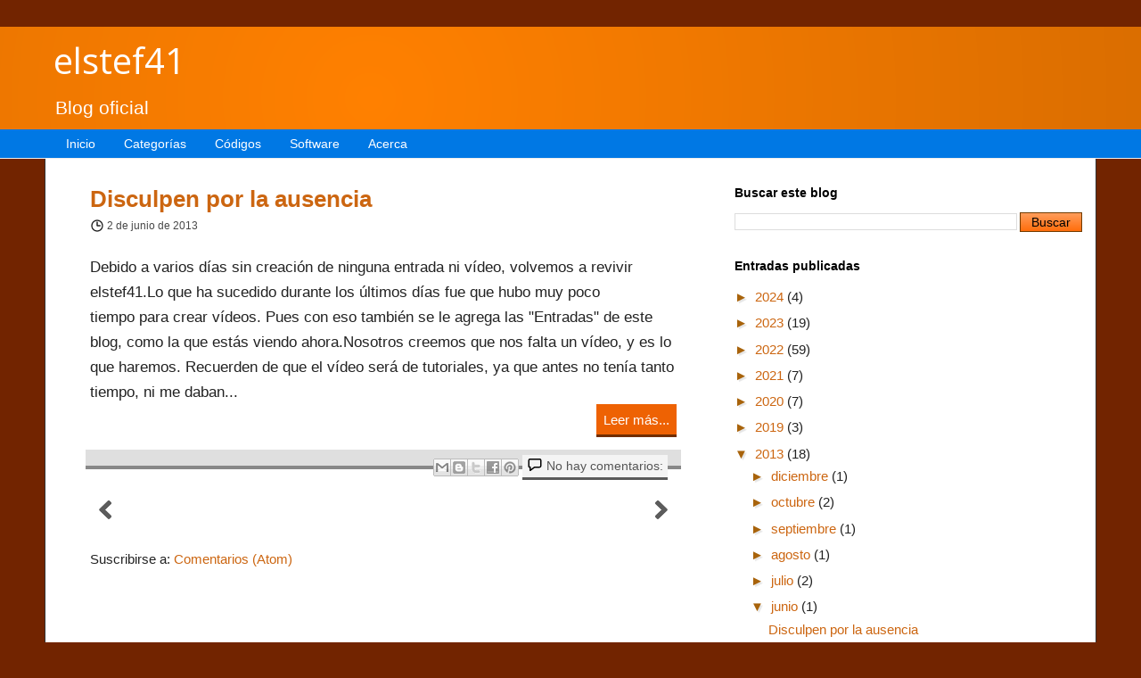

--- FILE ---
content_type: text/html; charset=utf-8
request_url: https://accounts.google.com/o/oauth2/postmessageRelay?parent=https%3A%2F%2Fwww.elstef41.com&jsh=m%3B%2F_%2Fscs%2Fabc-static%2F_%2Fjs%2Fk%3Dgapi.lb.en.2kN9-TZiXrM.O%2Fd%3D1%2Frs%3DAHpOoo_B4hu0FeWRuWHfxnZ3V0WubwN7Qw%2Fm%3D__features__
body_size: 164
content:
<!DOCTYPE html><html><head><title></title><meta http-equiv="content-type" content="text/html; charset=utf-8"><meta http-equiv="X-UA-Compatible" content="IE=edge"><meta name="viewport" content="width=device-width, initial-scale=1, minimum-scale=1, maximum-scale=1, user-scalable=0"><script src='https://ssl.gstatic.com/accounts/o/2580342461-postmessagerelay.js' nonce="XRNh3BmfV1BjbNLHq5b2wA"></script></head><body><script type="text/javascript" src="https://apis.google.com/js/rpc:shindig_random.js?onload=init" nonce="XRNh3BmfV1BjbNLHq5b2wA"></script></body></html>

--- FILE ---
content_type: text/html; charset=utf-8
request_url: https://www.google.com/recaptcha/api2/aframe
body_size: 268
content:
<!DOCTYPE HTML><html><head><meta http-equiv="content-type" content="text/html; charset=UTF-8"></head><body><script nonce="ua5QDoB5XFQAj04RAvr-Tw">/** Anti-fraud and anti-abuse applications only. See google.com/recaptcha */ try{var clients={'sodar':'https://pagead2.googlesyndication.com/pagead/sodar?'};window.addEventListener("message",function(a){try{if(a.source===window.parent){var b=JSON.parse(a.data);var c=clients[b['id']];if(c){var d=document.createElement('img');d.src=c+b['params']+'&rc='+(localStorage.getItem("rc::a")?sessionStorage.getItem("rc::b"):"");window.document.body.appendChild(d);sessionStorage.setItem("rc::e",parseInt(sessionStorage.getItem("rc::e")||0)+1);localStorage.setItem("rc::h",'1769015809788');}}}catch(b){}});window.parent.postMessage("_grecaptcha_ready", "*");}catch(b){}</script></body></html>